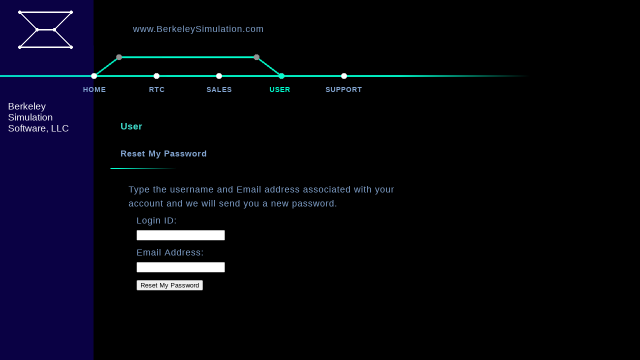

--- FILE ---
content_type: text/html; charset=UTF-8
request_url: https://www.berkeleysimulation.com/forgot.php
body_size: 1386
content:
<!DOCTYPE html PUBLIC "-//W3C//DTD XHTML 1.0 Strict//EN" "http://www.w3.org/TR/xhtml1/DTD/xhtml1-strict.dtd">
<html>
   <head>
      <title>Password Reset</title>
      <link rel="stylesheet" href="stylesheets/styles.css" type="text/css"> 
      <meta name="description" content="If you forget your password, enter your username and email address here." />
      <meta name="keywords" content="Reset Password, User Login, Email, Username, RTC, BSS, Berkeley Simulation Software" />
      <link rel="stylesheet" type="text/css" href="stylesheets/jquery.lightbox-0.5.css" media="screen" />
            <script type="text/javascript">

      var _gaq = _gaq || [];
      _gaq.push(['_setAccount', 'UA-5901442-5']);
      _gaq.push(['_trackPageview']);

      (function() {
       var ga = document.createElement('script'); ga.type = 'text/javascript'; ga.async = true;
       ga.src = ('https:' == document.location.protocol ? 'https://ssl' : 'http://www') + '.google-analytics.com/ga.js';
       var s = document.getElementsByTagName('script')[0]; s.parentNode.insertBefore(ga, s);
      })();

      </script>
   </head>
   <body>
      <div class="userTop mainTop">
	<div class="top">
		<div class="tl">
			<img src="images/logoTL.png" />
		</div>
		<div class="tr">
			<div class="up">
				<div class="bssurl2">www.BerkeleySimulation.com</div>
			</div>
			<div class="down">
				<img src="images/nav_tr-user.png" />
			</div>
		</div>
	</div>
	<div class="bottom">
		<div class="bl">
			<img src="images/nav_bl-user.png" />
		</div>
		<div class="br">
			<div class="homelink">
				<a href="index.php">
					<img src="images/home-user.png" />
				</a>
				<div class="homeText home-user">
					<a href="index.php" class="home-user">
						HOME
					</a>
				</div>
			</div>
			<div class="rtclink">
				<a href="rtc.php">
					<img src="images/rtc-user.png" />
				</a>
				<div class="rtcText rtc-user" >
					<a href="rtc.php" class="rtc-user">
						RTC
					</a>
				</div>
			</div>
			<div class="saleslink">
				<a href="price.php">
					<img src="images/prices-user.png" />
				</a>
				<div class="salesText sales-user">
					<a href="price.php" class="prices-user">
						SALES
					</a>
				</div>
			</div>
			<div class="userlink">
				<a href="user.php">
					<img src="images/user-user.png" />
				</a>
				<div class="userText user-user">
					<a href="user.php" class="user-user">
						USER
					</a>
				</div>
			</div>
			<div class="supportlink">
				<a href="support.php">
					<img src="images/support-user.png" />
				</a>
				<div class="supportText support-user">
					<a href="support.php" class="support-user">
						SUPPORT
					</a>
				</div>
			</div>
			<div class="endbar">
				<img src="images/end-user.png" />
			</div>
		</div>
	</div>
</div>
<div style="clear:both"></div>      <table>
         <tr>
            <td class="links" width="187" valign="top">
               <div class="BSSName">
               Berkeley<br />
               Simulation<br />
               Software, LLC
               </div>
                  

</td>
<td class="mainContent" valign="top">
<div class="positionContent ">   <div class="Titleuser">
   User
   </div>
   <div class="Subtitle">
   Reset My Password
   </div>
   <div class="line">
   <div class="lineoffset"><img src="images/user-line.png"></div>   </div>
      <div class="text">
   Type the username and Email address associated with your account and we will send you a new password.<br />
   <form action="forgot.php" method="post"> 
      <fieldset> 
         Login ID:
         <br class="rh-search1" /><input type="text" name="uname" value="" tabindex="1" /><br /> 
		 Email Address:
         <br class="rh-search1" /><input type="text" name="email" value="" tabindex="2" /><br /> 
         <input id="submit" type="submit" value="Reset My Password" tabindex="3" />
      </fieldset> 
   </form> 
   </div>
      </div>
   <div class="pad">
   </div>
   </td>
   </tr>
   </table>
   </body>
   </html>


--- FILE ---
content_type: text/css
request_url: https://www.berkeleysimulation.com/stylesheets/styles.css
body_size: 1401
content:
/*[fmt]0*/
A IMG{border:none;}DIV.galleryDiv{float:left;margin-top:15px;margin-right:8px;height:248px;}DIV.galleryDiv{}DIV.supportlink{float:left;width:151px;}DIV.userlink{float:left;width:121px;}DIV.saleslink{float:left;width:122px;}DIV.rtclink{float:left;width:126px;}DIV.homelink{width:101px;float:left;}BODY{margin:0;padding:0;}HTML{margin:0;padding:0;background-color:#000000;/*[disabled]background-color:#A8A8A8;*/color:#FFFFFF;background-attachment:scroll;background-image:url(../images/bg.png);background-repeat:repeat-y;background-position:0px 0px;font-family:sans-serif, monospace;font-weight:lighter;}DIV.bl{clear:both;width:150px;float:left;}DIV.bottom{clear:both;width:1252px;}DIV.endbar{float:left;}DIV.tr{float:left;height:131px;}DIV.tr{}DIV.down{height:40px;}.bssurl2{text-align:center;position:relative;top:44px;width:207px;margin:0 auto;left:-16px;font-family:sans-serif;font-weight:normal;font-size:13.5pt;}DIV.up{height:91px;}DIV.top{float:left;}DIV.tl{float:left;width:150px;}DIV.tl IMG{padding-top:21px;padding-left:36px;}DIV.BSSName{margin:10px 0 auto;width:151px;font-size:13.9pt;padding-left:14px;padding-bottom:15px;}DIV.bssurl{height:25px;text-align:left;width:270px;font-size:10.5pt;font-weight:bold;position:relative;top:36px;margin:auto 0;}DIV.homeText{text-align:center;width:77px;font-weight:bold;font-size:10.5pt;}DIV.home-home,DIV.home-home A{color:#FE0000;}TABLE.mainTable A,DIV.mainTop A{text-decoration:none;}DIV.support-support A.support-support{color:#FD7E00;}DIV.user-user A.user-user{color:#00FECF;}DIV.sales-prices A.prices-prices{color:#FEED00;}DIV.rtc-rtc A{color:#19FD16;}DIV.home-home A.home-home{color:#FE0000;}DIV A{color:#FFFFFF;}TABLE,TABLE TD,TABLE TR{border:0;margin:0;padding:0;}DIV.supportText{text-align:center;width:136px;font-weight:bold;font-size:10.5pt;}.support-support{color:#FE7F00;}DIV.userText{text-align:center;font-weight:bold;font-size:10.5pt;}DIV.user-user{color:#00FECF;}DIV.salesText{text-align:center;font-weight:bold;font-size:10.5pt;}DIV.sales-prices{color:#FEED00;}DIV.rtcText{text-align:center;font-weight:bold;font-size:10.5pt;}DIV.rtc-rtc{color:#04FE00;}DIV.linkLeft{float:left;text-align:right;font-size:12pt;width:141px;color:#FFFFFF;}DIV.linkLeft A{color:#FFFFFF;}DIV.signal{float:right;width:30px;}DIV.link{padding-top:5px;clear:both;}.mainContent{width:792px;/*[disabled]color:#020202;*/color:#D9D9BE;}.mainContent A{color:#FFFFFF;}DIV.text A{color:#020202;}DIV.positionContent{position:relative;top:50px;left:50px;}DIV.thank{padding-top:4px;padding-bottom:8px;color:#3FDFCF;}DIV.Subtitle{font-family:sans-serif, monospace;font-size:13pt;font-weight:bold;}DIV.Subtitle{color:#FFFFFF;}DIV.text2{width:921px;/*[disabled]background-color:#A8A8A8;*/padding:16px;}.text2 TABLE TD,.text2 TABLE TH{border-bottom:2px solid #00FECF;border-right:2px solid #00FECF;padding-top:5px;padding-right:11px;padding-bottom:5px;}DIV.lineoffset{position:relative;left:-20px;padding-top:5px;padding-bottom:5px;}DIV.subtitle{font-family:sans-serif, monospace;font-weight:bold;font-size:14pt;}DIV.text{width:535px;/*[disabled]background-color:#A8A8A8;*/padding:16px;}.support-mainContent DIV.text{border:2px solid #FD7E00;}.user-mainContent DIV.text,.user-mainContent DIV.text2{border:2px solid #00FECF;}.prices-mainContent DIV.text{border:2px solid #FEED00;}DIV.text,DIV.text A,DIV.text2,DIV.Subtitle,DIV.bssurl2,DIV.mainTop A,DIV.textl{/*[disabled]color:#B7B7B7;*/line-height:1.6;font-family:sans-serif;letter-spacing:1px;/*eric likes*/
color:#84A6D2;/*[disabled]color:#EFE4B0;*/}DIV.rtc-rtc A.rtc-rtc{color:#04FE00;}.rtc-mainContent DIV.text{border:2px solid #04FE00;}TD.bgImg{background-image:url(../images/bigBG.png);background-repeat:no-repeat;background-attachment:scroll;background-position:1px 237px;}DIV.textwide{width:654px;text-align:justify;margin:0 auto;}.home-mainContent DIV.text{border:2px solid #FE0000;}DIV.textwide IMG{margin-top:28px;}.text INPUT{margin-bottom:10px;}INPUT.widebox{width:457px;}INPUT#passwd,INPUT#passwd2{width:370px;}INPUT#logo{}INPUT#email{width:370px;}INPUT#cname{width:370px;}INPUT.bigbutton{font-size:12.5pt;}DIV.textl{width:403px;}DIV.imgr{width:250px;float:right;padding:11px;margin-top:53px;}DIV.Titlertc{color:#00FF00;font-size:14pt;font-family:sans-serif, monospace;font-weight:bold;margin-bottom:30px;}DIV.Titleprice{color:#FFFF00;font-size:14pt;font-family:sans-serif, monospace;font-weight:bold;margin-bottom:30px;}DIV.Titlesupport{color:#FFA500;font-size:14pt;font-family:sans-serif, monospace;font-weight:bold;margin-bottom:30px;}DIV.Titleuser{color:#40E0D0;font-size:14pt;font-family:sans-serif, monospace;font-weight:bold;margin-bottom:30px;}FIELDSET{border:none;}DIV.error{color:#FF0000;}DIV.pad{height:47px;clear:both;margin-top:50px;}DIV.text,DIV.textl{font-size:13.5pt;}DIV.releaseDiv{padding-bottom:29px;}DIV.releaseManBox{border:1px solid #00FFD0;margin-bottom:21px;padding:7px;}